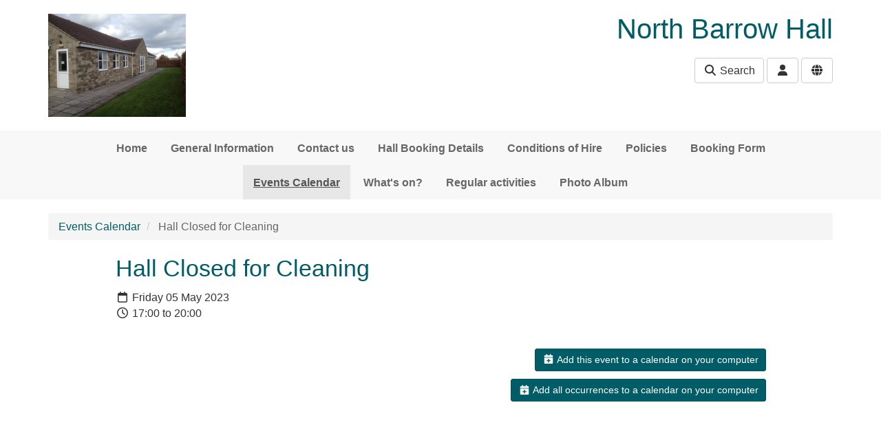

--- FILE ---
content_type: text/html; charset=utf-8
request_url: https://www.northbarrow.org.uk/calendar/item/47678559
body_size: 4381
content:
<!DOCTYPE html>
<html lang="en">
  <head>
    <title>Hall Closed for Cleaning - North Barrow Hall</title>
    <meta charset="utf-8" />
    <meta http-equiv="X-UA-Compatible" content="IE=Edge" />
    <meta name="viewport" content="width=device-width, initial-scale=1">
    <meta name="generator" content="Voice Online Communities" />
    
      <link rel="canonical" href="https://www.northbarrow.org.uk/calendar/item/47678559" />
    

    
        <link rel="apple-touch-icon" sizes="180x180" href="/resources/favicon/apple-touch-icon.png?v=2">
        <link rel="icon" type="image/png" sizes="32x32" href="/resources/favicon/favicon-32x32.png?v=2">
        <link rel="icon" type="image/png" sizes="16x16" href="/resources/favicon/favicon-16x16.png?v=2">
        <link rel="manifest" href="/resources/favicon/site.webmanifest?v=2">
        <link rel="mask-icon" href="/resources/favicon/safari-pinned-tab.svg?v=2" color="#f2511b">
        <link rel="shortcut icon" href="/resources/favicon/favicon.ico?v=2">
        <meta name="msapplication-TileColor" content="#f2511b">
        <meta name="msapplication-config" content="/resources/favicon/browserconfig.xml?v=2">
        <meta name="theme-color" content="#ffffff">
    

    <meta property="og:url" content="https://www.northbarrow.org.uk/calendar/item/47678559" />
    <meta name="twitter:card" content="summary" />
    <meta property="og:type" content="article" />
    <meta name="twitter:title" content="Hall Closed for Cleaning - North Barrow Hall" />
    <meta property="og:title" content="Hall Closed for Cleaning - North Barrow Hall" />
    
      <meta name="twitter:image" content="https://e-voice.org.uk/nbvh/image/14043715?t=fresh&amp;v=2" />
      <meta property="og:image" content="https://e-voice.org.uk/nbvh/image/14043715?t=fresh&amp;v=2" />
    

    <script src="/resources/core.js?v=5"></script>
    <script src="/resources/jquery-1.12.4.min.js"></script>
    <script src="/resources/themes/common.js?v=a"></script>

    
    <style>
        html:not(.fontawesome-i2svg-complete) .fa-fw {
          display: inline-block;
          width: 1.25em;
        }
        html:not(.fontawesome-i2svg-complete) .fa-fw::before {
          content: "\00a0";
        }
    </style>
    <script defer src="/resources/fontawesome/js/all.min.js?v=6.7.2" data-auto-replace-svg="nest"></script>

    

        <link rel="stylesheet" href="/dynamic-resources/themes/fresh-bootstrap.css?font_navbar=&font_body=&p=005c66&v=9&font_header="/>
    <link rel="stylesheet" href="/resources/themes/bootstrap3/css/apps.css?v=81"/>
    <link rel="stylesheet" href="/resources/themes/fresh/css/theme.css?v=31"/>

    <!--[if lt IE 9]>
        <script src="/resources/html5shiv.js"></script>
        <script src="/resources/respond.min.js"></script>
    <![endif]-->


  </head>

  <body class="haslogo">
  <div id="PageBody">
    

    <div id="package-calendar" class="package-calendar node-calendar url-calendar-item-47678559">
      <a href="#skipToContent" class="sr-only sr-only-focusable">Skip to main content</a>

<header >
  <div class="container">

    
      <div class="row collapse" id="search-collapse-large">
        <div class="col-xs-offset-1 col-xs-10 hidden-xs">
          <div class="search">
            <form method="get" action="/nbvh/search/search">
              <div class="input-group">
                <input type="text" name="q" class="form-control search-query" id="search-input-large" placeholder="Search this site" aria-label="Search this site">
                <span class="input-group-btn">
                  <button class="btn btn-default" type="submit">Go</button>
                </span>
              </div>
            </form>
          </div>
        </div>
      </div>
    

    <div class="row">

      
        <div class="col-xs-offset-2 col-xs-8 col-sm-offset-0 col-sm-4">
          <div class="logo">
            <a href="/nbvh/"><img id="logoImage" src="/nbvh/image/14043715?t=fresh&amp;v=2" width="400" height="300" alt="North Barrow Hall logo" /></a>
          </div>
        </div>
      

      <div class="col-xs-12 col-sm-8">

        
          <h1 class="community-name">North Barrow Hall</h1>
        

        <div class="header-buttons text-right">

          

          <div class="buttons">
            
              <button id="search-button-large" class="search-button btn btn-default hidden-xs" data-toggle="collapse" data-target="#search-collapse-large" aria-expanded="false" aria-controls="search-collapse-large"><i class="fa fa-fw fa-search"></i> Search</button>
              <button id="search-button-small" class="search-button btn btn-default visible-xs-inline" data-toggle="collapse" data-target="#search-collapse-small" aria-expanded="false" aria-controls="search-collapse-small"><i class="fa fa-fw fa-search"></i> Search</button>
            
  <div class="btn-group user-menu ">
    <button type="button" class="btn btn-default dropdown-toggle" id="user-menu-button" data-toggle="dropdown" aria-haspopup="true" aria-expanded="false">
      <i class="fa fa-fw fa-user" title="User menu"></i>
    </button>
    <ul class="dropdown-menu dropdown-menu-right" aria-labelledby="user-menu-button">
      
        <li class="login"><a href="/register/?return_url=/calendar/item/47678559?cal_item_id%3d47678559" rel="nofollow"><i class="fa fa-fw fa-sign-in-alt"></i> Log in</a></li>
      
    </ul>
  </div>

    <div class="btn-group member-menu ">
      <button type="button" class="btn btn-default dropdown-toggle" id="member-menu-button" data-toggle="dropdown" aria-haspopup="true" aria-expanded="false">
        <i class="fa fa-fw fa-globe" title="Site membership menu"></i>
      </button>
      <ul class="dropdown-menu dropdown-menu-right" aria-labelledby="member-menu-button">
        
            <li class="dropdown-header"><i class="fa fa-fw fa-globe"></i> Anyone can request membership this site</li>
            <li class="join"><a href="/nbvh/group-join" rel="nofollow"></i><i class="fa fa-fw fa-user-plus"></i> Request membership of this site</a>
          
      </ul>
    </div>
  
          </div>

        </div>
      </div>

    </div>

    
      <div class="row collapse" id="search-collapse-small">
        <div class="col-xs-12 visible-xs">
          <div class="search">
            <form method="get" action="/nbvh/search/search">
              <div class="input-group">
                <input type="text" name="q" class="form-control search-query" id="search-input-small" placeholder="Search this site" aria-label="Search this site">
                <span class="input-group-btn">
                  <button class="btn btn-default" type="submit">Go</button>
                </span>
              </div>
            </form>
          </div>
        </div>
      </div>
    

  </div>
</header>

<nav class="navigation no-subnav" aria-label="Main">
  <div class="navbar navbar-default">
    <div class="container">
  
      <div class="navbar-header">
        <button type="button" class="navbar-toggle collapsed" data-toggle="collapse" data-target="#navbar-collapse" aria-expanded="false" aria-controls="navbar" title="Toggle navigation menu">
          <span class="toggle-text navbar-text">Menu</span>
          <div class="toggle-bars">
            <span class="icon-bar top-bar"></span>
            <span class="icon-bar middle-bar"></span>
            <span class="icon-bar bottom-bar"></span>
          </div>
        </button>
      </div>
    
      <div id="navbar-collapse" class="nav-collapse collapse navbar-collapse ">

        <ul class="nav navbar-nav hidden-xs">
          
            <li class="navItem1">
              <a href="/" class="navItem1">Home</a>
            </li>
          
            <li class="navItem2">
              <a href="/general-information/" class="navItem2">General Information</a>
            </li>
          
            <li class="navItem3">
              <a href="/contact-us/" class="navItem3">Contact us</a>
            </li>
          
            <li class="navItem4">
              <a href="/hall-booking-details/" class="navItem4">Hall Booking Details</a>
            </li>
          
            <li class="navItem5">
              <a href="/conditions-of-hire/" class="navItem5">Conditions of Hire</a>
            </li>
          
            <li class="navItem6">
              <a href="/policies-and-procedures/" class="navItem6">Policies </a>
            </li>
          
            <li class="navItem7">
              <a href="/bookingform/" class="navItem7">Booking Form</a>
            </li>
          
            <li class="active navItem8">
              <a href="/calendar/" class="navItem8 active">Events Calendar</a>
            </li>
          
            <li class="navItem9">
              <a href="/what-s-on/" class="navItem9">What&#39;s on?</a>
            </li>
          
            <li class="navItem10">
              <a href="/regular-actvities/" class="navItem10">Regular activities</a>
            </li>
          
            <li class="navItem11">
              <a href="/photos/" class="navItem11">Photo Album</a>
            </li>
          
        </ul>
  
        <ul class="nav navbar-nav visible-xs">
          
            <li class="navItem1 ">
              <a href="/" class="navItem1">Home</a>
  
              
            </li>
          
            <li class="navItem2 ">
              <a href="/general-information/" class="navItem2">General Information</a>
  
              
            </li>
          
            <li class="navItem3 ">
              <a href="/contact-us/" class="navItem3">Contact us</a>
  
              
            </li>
          
            <li class="navItem4 ">
              <a href="/hall-booking-details/" class="navItem4">Hall Booking Details</a>
  
              
            </li>
          
            <li class="navItem5 ">
              <a href="/conditions-of-hire/" class="navItem5">Conditions of Hire</a>
  
              
            </li>
          
            <li class="navItem6  dropdown open">
              <a href="/policies-and-procedures/" class="navItem6">Policies </a>
  
              
                <ul class="subnav dropdown-menu nav-level-1">
                  
  <li class="subNavItem1">
    <a href="/policies-and-procedures/mission-and-objectives/" class="subNavItem1">Mission and Objectives</a>
  </li>

  <li class="subNavItem2">
    <a href="/policies-and-procedures/standing-orders/" class="subNavItem2">Standing Orders</a>
  </li>

  <li class="subNavItem3">
    <a href="/policies-and-procedures/equal-opportunities/" class="subNavItem3">Equal Opportunities</a>
  </li>

  <li class="subNavItem4">
    <a href="/policies-and-procedures/environmental-policy/" class="subNavItem4">Environmental Policy</a>
  </li>

  <li class="subNavItem5">
    <a href="/policies-and-procedures/fundraising/" class="subNavItem5">Fundraising</a>
  </li>

  <li class="subNavItem6">
    <a href="/policies-and-procedures/health-and-safety/" class="subNavItem6">Health and Safety</a>
  </li>

  <li class="subNavItem7">
    <a href="/policies-and-procedures/privacy-policy/" class="subNavItem7">Privacy Policy</a>
  </li>

                </ul>
              
            </li>
          
            <li class="navItem7 ">
              <a href="/bookingform/" class="navItem7">Booking Form</a>
  
              
            </li>
          
            <li class="navItem8  active">
              <a href="/calendar/" class="navItem8 active">Events Calendar</a>
  
              
            </li>
          
            <li class="navItem9 ">
              <a href="/what-s-on/" class="navItem9">What&#39;s on?</a>
  
              
            </li>
          
            <li class="navItem10  dropdown open">
              <a href="/regular-actvities/" class="navItem10">Regular activities</a>
  
              
                <ul class="subnav dropdown-menu nav-level-1">
                  
  <li class="subNavItem1">
    <a href="/regular-actvities/soulful-dove-line-dancing-clas/" class="subNavItem1">Soulful Dove Line Dancing Class</a>
  </li>

  <li class="subNavItem2">
    <a href="/regular-actvities/toddler-group/" class="subNavItem2">Toddler group</a>
  </li>

  <li class="subNavItem3">
    <a href="/regular-actvities/folk-dance-class/" class="subNavItem3">Folk Dance Class</a>
  </li>

  <li class="subNavItem4">
    <a href="/regular-actvities/craniosacral-therapy/" class="subNavItem4">Craniosacral Therapy</a>
  </li>

  <li class="subNavItem5">
    <a href="/regular-actvities/exercise-class/" class="subNavItem5">Exercise class </a>
  </li>

  <li class="subNavItem6">
    <a href="/regular-actvities/dog-training-classes/" class="subNavItem6">Dog Training Classes</a>
  </li>

                </ul>
              
            </li>
          
            <li class="navItem11 ">
              <a href="/photos/" class="navItem11">Photo Album</a>
  
              
            </li>
          
        </ul>
      </div>
    </div>
  </div>
  
  
</nav>


    <div class="breadcrumb-outer">
      <div class="container">
        
  <ul class="breadcrumb">
    
        <li class="first">
          
            <a href="/calendar/">Events Calendar</a>
          
        </li>
      
        <li class=" active last">
          
            Hall Closed for Cleaning
          
        </li>
      
  </ul>

      </div>
    </div>
  

<div id="skipToContent" tabindex="-1"></div>



<main class="page-content" id="page-content">
  <div class="container">

    <div class="row">
      <div class="col-xs-12 col-lg-offset-1 col-lg-10">

        <div class="row">

          

          <!-- two columns xs:12,12 sm:4,8 (or 8,4) three columns xs:12,12,12 sm:4,8,8offset4 md:3,6,3 -->

          

          <div class="col col-xs-12 fullcol">
            
            <section class="main-content col maincol clearfix" id="mainContent" aria-label="Main content">
              

<div class="event noimage">

  

  <div class="eventInfo">

    <h2>Hall Closed for Cleaning</h2>

    <p class="date"><i title="Date" class="far fa-fw fa-calendar"></i>
      Friday 05 May 2023
      <br/><i title="Time" class="far fa-fw fa-clock"></i> 17:00 to 20:00
    </p>

    <div class="description"></div>

    

  </div>
</div>

<div class="actions">
  <p><a href="../ics/47678559.ics" rel="nofollow" class="button btn btn-primary btn-sm"><i class="fa fa-fw fa-calendar-plus"></i> Add this event to a calendar on your computer</a></p>
  
    <p><a href="../ics/47678559.ics?all_occurences_p=1" rel="nofollow" class="button btn btn-primary btn-sm"><i class="fa fa-fw fa-calendar-plus"></i> Add all occurrences to a calendar on your computer</a></p>
  
</div>

            </section>
          </div>

          

        </div>

        

      </div>
    </div>

  </div> 
</main>


<footer id="footer" class="footer well">
  <div class="container">

    <div class="row">
      <div class="col-xs-12 col-lg-offset-1 col-lg-10" id="footerText">

        
          <div class="social-media">
            
          </div>
        

        <p>
          <span id="footerLinks">
            <a title="Free community websites for charity, non-profit, and voluntary organisations." href="https://e-voice.org.uk">Voice Online Communities</a> <span class="spacer" aria-hidden="true">-</span> <a href="/nbvh/feedback" rel="nofollow">Leave Feedback</a> <span class="spacer" aria-hidden="true">-</span> 
            <a href="https://e-voice.org.uk/terms">Terms</a> <span class="spacer" aria-hidden="true">-</span>
            <a href="https://e-voice.org.uk/privacy">Privacy</a> <span class="spacer" aria-hidden="true">-</span>
            <a href="https://e-voice.org.uk/cookies">Cookies</a>
          </span>
        </p>
      </div>
    </div>

  </div>
</footer>

<script>
  $('#search-collapse-large').on('show.bs.collapse', function () {
    document.getElementById('search-button-large').classList.add('active');
    window.scrollTo({top:0, behavior:'smooth'});
  });
  $('#search-collapse-large').on('shown.bs.collapse', function () {
    document.getElementById('search-input-large').focus();
  });
  $('#search-collapse-large').on('hide.bs.collapse', function () {
    document.getElementById('search-button-large').classList.remove('active');
  });
  $('#search-collapse-large-bottom').on('show.bs.collapse', function () {
    document.getElementById('search-button-large-bottom').classList.add('active');
    window.scrollTo({top:document.body.scrollHeight, behavior:'smooth'});
  });
  $('#search-collapse-large-bottom').on('shown.bs.collapse', function () {
    document.getElementById('search-input-large-bottom').focus();
  });
  $('#search-collapse-large').on('hide.bs.collapse', function () {
    document.getElementById('search-button-large').classList.remove('active');
  });
  $('#search-collapse-small').on('show.bs.collapse', function () {
    document.getElementById('search-button-small').classList.add('active');
  });
  $('#search-collapse-small').on('shown.bs.collapse', function () {
    document.getElementById('search-input-small').focus();
  });
  $('#search-collapse-small').on('hide.bs.collapse', function () {
    document.getElementById('search-button-small').classList.remove('active');
  });
</script>

    </div>

    
  </div>

  
     <script src="/resources/themes/fresh/js/bootstrap.min.js?v=3.4.1"></script>


  

  </body>
</html>
